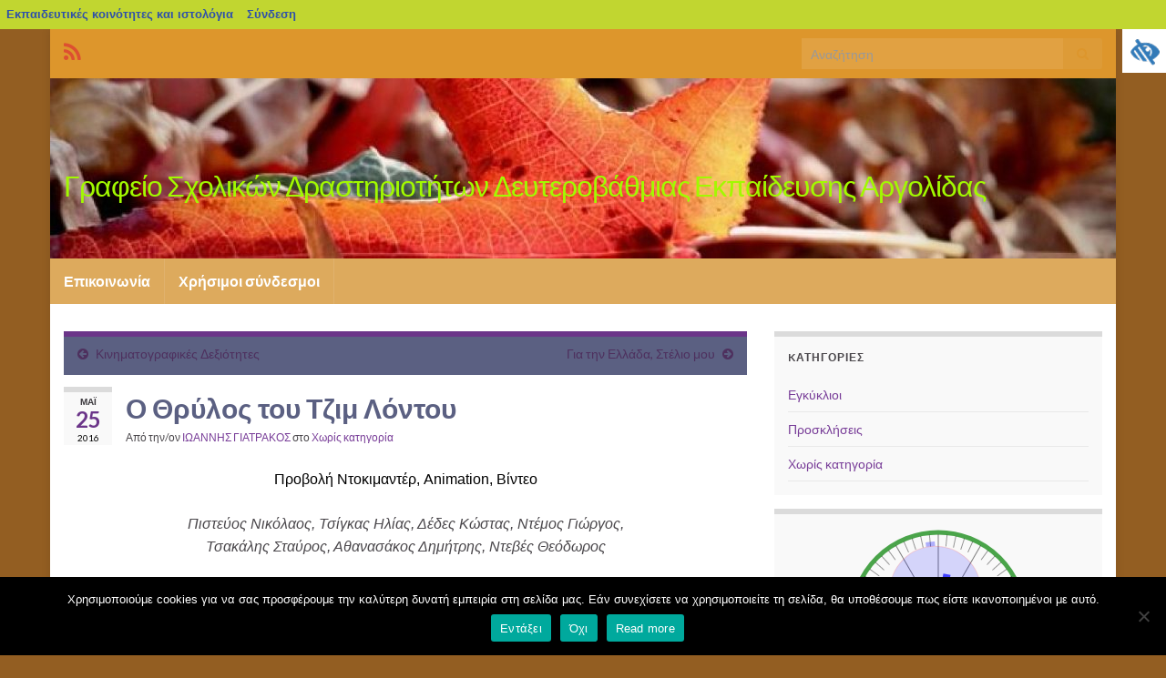

--- FILE ---
content_type: text/html; charset=UTF-8
request_url: https://blogs.sch.gr/grsddarg/archives/33
body_size: 17476
content:
<!DOCTYPE html><!--[if IE 7]>
<html class="ie ie7" lang="el"  prefix="og: https://ogp.me/ns# og: http://ogp.me/ns#">
<![endif]-->
<!--[if IE 8]>
<html class="ie ie8" lang="el"  prefix="og: https://ogp.me/ns# og: http://ogp.me/ns#">
<![endif]-->
<!--[if !(IE 7) & !(IE 8)]><!-->
<html lang="el"  prefix="og: https://ogp.me/ns# og: http://ogp.me/ns#">
<!--<![endif]-->
    <head>
        <meta charset="UTF-8">
        <meta http-equiv="X-UA-Compatible" content="IE=edge">
        <meta name="viewport" content="width=device-width, initial-scale=1">
        <title>Ο Θρύλος του Τζιμ Λόντου &#8211; Γραφείο Σχολικών Δραστηριοτήτων Δευτεροβάθμιας Εκπαίδευσης Αργολίδας</title>
<meta name='robots' content='max-image-preview:large' />
<link rel="alternate" type="application/rss+xml" title="Ροή RSS &raquo; Γραφείο Σχολικών Δραστηριοτήτων Δευτεροβάθμιας Εκπαίδευσης Αργολίδας" href="https://blogs.sch.gr/grsddarg/feed" />
<link rel="alternate" type="application/rss+xml" title="Ροή Σχολίων &raquo; Γραφείο Σχολικών Δραστηριοτήτων Δευτεροβάθμιας Εκπαίδευσης Αργολίδας" href="https://blogs.sch.gr/grsddarg/comments/feed" />
	 <meta property="og:title" content="Ο Θρύλος του Τζιμ Λόντου - Γραφείο Σχολικών Δραστηριοτήτων Δευτεροβάθμιας Εκπαίδευσης Αργολίδας"/>
		<meta property="og:description" content="" />
	<meta property="og:type" content="article"/>
		<meta property="og:url" content="https://blogs.sch.gr/grsddarg/archives/33" />
	<meta property="og:site_name" content="Γραφείο Σχολικών Δραστηριοτήτων Δευτεροβάθμιας Εκπαίδευσης Αργολίδας" />
		<meta property="og:image" content="https://blogs.sch.gr/grsddarg/files/2016/05/film02.jpeg" />
	<script>
window._wpemojiSettings = {"baseUrl":"https:\/\/s.w.org\/images\/core\/emoji\/14.0.0\/72x72\/","ext":".png","svgUrl":"https:\/\/s.w.org\/images\/core\/emoji\/14.0.0\/svg\/","svgExt":".svg","source":{"concatemoji":"https:\/\/blogs.sch.gr\/grsddarg\/wp-includes\/js\/wp-emoji-release.min.js"}};
/*! This file is auto-generated */
!function(e,a,t){var n,r,o,i=a.createElement("canvas"),p=i.getContext&&i.getContext("2d");function s(e,t){p.clearRect(0,0,i.width,i.height),p.fillText(e,0,0);e=i.toDataURL();return p.clearRect(0,0,i.width,i.height),p.fillText(t,0,0),e===i.toDataURL()}function c(e){var t=a.createElement("script");t.src=e,t.defer=t.type="text/javascript",a.getElementsByTagName("head")[0].appendChild(t)}for(o=Array("flag","emoji"),t.supports={everything:!0,everythingExceptFlag:!0},r=0;r<o.length;r++)t.supports[o[r]]=function(e){if(p&&p.fillText)switch(p.textBaseline="top",p.font="600 32px Arial",e){case"flag":return s("\ud83c\udff3\ufe0f\u200d\u26a7\ufe0f","\ud83c\udff3\ufe0f\u200b\u26a7\ufe0f")?!1:!s("\ud83c\uddfa\ud83c\uddf3","\ud83c\uddfa\u200b\ud83c\uddf3")&&!s("\ud83c\udff4\udb40\udc67\udb40\udc62\udb40\udc65\udb40\udc6e\udb40\udc67\udb40\udc7f","\ud83c\udff4\u200b\udb40\udc67\u200b\udb40\udc62\u200b\udb40\udc65\u200b\udb40\udc6e\u200b\udb40\udc67\u200b\udb40\udc7f");case"emoji":return!s("\ud83e\udef1\ud83c\udffb\u200d\ud83e\udef2\ud83c\udfff","\ud83e\udef1\ud83c\udffb\u200b\ud83e\udef2\ud83c\udfff")}return!1}(o[r]),t.supports.everything=t.supports.everything&&t.supports[o[r]],"flag"!==o[r]&&(t.supports.everythingExceptFlag=t.supports.everythingExceptFlag&&t.supports[o[r]]);t.supports.everythingExceptFlag=t.supports.everythingExceptFlag&&!t.supports.flag,t.DOMReady=!1,t.readyCallback=function(){t.DOMReady=!0},t.supports.everything||(n=function(){t.readyCallback()},a.addEventListener?(a.addEventListener("DOMContentLoaded",n,!1),e.addEventListener("load",n,!1)):(e.attachEvent("onload",n),a.attachEvent("onreadystatechange",function(){"complete"===a.readyState&&t.readyCallback()})),(e=t.source||{}).concatemoji?c(e.concatemoji):e.wpemoji&&e.twemoji&&(c(e.twemoji),c(e.wpemoji)))}(window,document,window._wpemojiSettings);
</script>
<style>
img.wp-smiley,
img.emoji {
	display: inline !important;
	border: none !important;
	box-shadow: none !important;
	height: 1em !important;
	width: 1em !important;
	margin: 0 0.07em !important;
	vertical-align: -0.1em !important;
	background: none !important;
	padding: 0 !important;
}
</style>
	<link rel='stylesheet' id='wp-quicklatex-format-css' href='https://blogs.sch.gr/grsddarg/wp-content/plugins/wp-quicklatex/css/quicklatex-format.css' media='all' />
<link rel='stylesheet' id='dashicons-css' href='https://blogs.sch.gr/grsddarg/wp-includes/css/dashicons.min.css' media='all' />
<link rel='stylesheet' id='admin-bar-css' href='https://blogs.sch.gr/grsddarg/wp-includes/css/admin-bar.min.css' media='all' />
<style id='admin-bar-inline-css'>

			@font-face {
				font-family: 'w3tc';
				src: url('https://blogs.sch.gr/grsddarg/wp-content/plugins/w3-total-cache/pub/fonts/w3tc.eot');
				src: url('https://blogs.sch.gr/grsddarg/wp-content/plugins/w3-total-cache/pub/fonts/w3tc.eot?#iefix') format('embedded-opentype'),
					url('https://blogs.sch.gr/grsddarg/wp-content/plugins/w3-total-cache/pub/fonts/w3tc.woff') format('woff'),
					url('https://blogs.sch.gr/grsddarg/wp-content/plugins/w3-total-cache/pub/fonts/w3tc.ttf') format('truetype'),
					url('https://blogs.sch.gr/grsddarg/wp-content/plugins/w3-total-cache/pub/fonts/w3tc.svg#w3tc') format('svg');
				font-weight: normal;
				font-style: normal;
				font-display: swap;
			}
			.w3tc-icon:before{
				content:'\0041'; top: 2px;
				font-family: 'w3tc';
			}
</style>
<link rel='stylesheet' id='wp-block-library-css' href='https://blogs.sch.gr/grsddarg/wp-includes/css/dist/block-library/style.min.css' media='all' />
<link rel='stylesheet' id='bp-login-form-block-css' href='https://blogs.sch.gr/grsddarg/wp-content/plugins/buddypress/bp-core/css/blocks/login-form.min.css' media='all' />
<link rel='stylesheet' id='bp-member-block-css' href='https://blogs.sch.gr/grsddarg/wp-content/plugins/buddypress/bp-members/css/blocks/member.min.css' media='all' />
<link rel='stylesheet' id='bp-members-block-css' href='https://blogs.sch.gr/grsddarg/wp-content/plugins/buddypress/bp-members/css/blocks/members.min.css' media='all' />
<link rel='stylesheet' id='bp-dynamic-members-block-css' href='https://blogs.sch.gr/grsddarg/wp-content/plugins/buddypress/bp-members/css/blocks/dynamic-members.min.css' media='all' />
<link rel='stylesheet' id='bp-latest-activities-block-css' href='https://blogs.sch.gr/grsddarg/wp-content/plugins/buddypress/bp-activity/css/blocks/latest-activities.min.css' media='all' />
<link rel='stylesheet' id='bp-recent-posts-block-css' href='https://blogs.sch.gr/grsddarg/wp-content/plugins/buddypress/bp-blogs/css/blocks/recent-posts.min.css' media='all' />
<link rel='stylesheet' id='bp-friends-block-css' href='https://blogs.sch.gr/grsddarg/wp-content/plugins/buddypress/bp-friends/css/blocks/friends.min.css' media='all' />
<link rel='stylesheet' id='bp-group-block-css' href='https://blogs.sch.gr/grsddarg/wp-content/plugins/buddypress/bp-groups/css/blocks/group.min.css' media='all' />
<link rel='stylesheet' id='bp-groups-block-css' href='https://blogs.sch.gr/grsddarg/wp-content/plugins/buddypress/bp-groups/css/blocks/groups.min.css' media='all' />
<link rel='stylesheet' id='bp-dynamic-groups-block-css' href='https://blogs.sch.gr/grsddarg/wp-content/plugins/buddypress/bp-groups/css/blocks/dynamic-groups.min.css' media='all' />
<link rel='stylesheet' id='bp-sitewide-notices-block-css' href='https://blogs.sch.gr/grsddarg/wp-content/plugins/buddypress/bp-messages/css/blocks/sitewide-notices.min.css' media='all' />
<link rel='stylesheet' id='classic-theme-styles-css' href='https://blogs.sch.gr/grsddarg/wp-includes/css/classic-themes.min.css' media='all' />
<style id='global-styles-inline-css'>
body{--wp--preset--color--black: #000000;--wp--preset--color--cyan-bluish-gray: #abb8c3;--wp--preset--color--white: #ffffff;--wp--preset--color--pale-pink: #f78da7;--wp--preset--color--vivid-red: #cf2e2e;--wp--preset--color--luminous-vivid-orange: #ff6900;--wp--preset--color--luminous-vivid-amber: #fcb900;--wp--preset--color--light-green-cyan: #7bdcb5;--wp--preset--color--vivid-green-cyan: #00d084;--wp--preset--color--pale-cyan-blue: #8ed1fc;--wp--preset--color--vivid-cyan-blue: #0693e3;--wp--preset--color--vivid-purple: #9b51e0;--wp--preset--gradient--vivid-cyan-blue-to-vivid-purple: linear-gradient(135deg,rgba(6,147,227,1) 0%,rgb(155,81,224) 100%);--wp--preset--gradient--light-green-cyan-to-vivid-green-cyan: linear-gradient(135deg,rgb(122,220,180) 0%,rgb(0,208,130) 100%);--wp--preset--gradient--luminous-vivid-amber-to-luminous-vivid-orange: linear-gradient(135deg,rgba(252,185,0,1) 0%,rgba(255,105,0,1) 100%);--wp--preset--gradient--luminous-vivid-orange-to-vivid-red: linear-gradient(135deg,rgba(255,105,0,1) 0%,rgb(207,46,46) 100%);--wp--preset--gradient--very-light-gray-to-cyan-bluish-gray: linear-gradient(135deg,rgb(238,238,238) 0%,rgb(169,184,195) 100%);--wp--preset--gradient--cool-to-warm-spectrum: linear-gradient(135deg,rgb(74,234,220) 0%,rgb(151,120,209) 20%,rgb(207,42,186) 40%,rgb(238,44,130) 60%,rgb(251,105,98) 80%,rgb(254,248,76) 100%);--wp--preset--gradient--blush-light-purple: linear-gradient(135deg,rgb(255,206,236) 0%,rgb(152,150,240) 100%);--wp--preset--gradient--blush-bordeaux: linear-gradient(135deg,rgb(254,205,165) 0%,rgb(254,45,45) 50%,rgb(107,0,62) 100%);--wp--preset--gradient--luminous-dusk: linear-gradient(135deg,rgb(255,203,112) 0%,rgb(199,81,192) 50%,rgb(65,88,208) 100%);--wp--preset--gradient--pale-ocean: linear-gradient(135deg,rgb(255,245,203) 0%,rgb(182,227,212) 50%,rgb(51,167,181) 100%);--wp--preset--gradient--electric-grass: linear-gradient(135deg,rgb(202,248,128) 0%,rgb(113,206,126) 100%);--wp--preset--gradient--midnight: linear-gradient(135deg,rgb(2,3,129) 0%,rgb(40,116,252) 100%);--wp--preset--duotone--dark-grayscale: url('#wp-duotone-dark-grayscale');--wp--preset--duotone--grayscale: url('#wp-duotone-grayscale');--wp--preset--duotone--purple-yellow: url('#wp-duotone-purple-yellow');--wp--preset--duotone--blue-red: url('#wp-duotone-blue-red');--wp--preset--duotone--midnight: url('#wp-duotone-midnight');--wp--preset--duotone--magenta-yellow: url('#wp-duotone-magenta-yellow');--wp--preset--duotone--purple-green: url('#wp-duotone-purple-green');--wp--preset--duotone--blue-orange: url('#wp-duotone-blue-orange');--wp--preset--font-size--small: 14px;--wp--preset--font-size--medium: 20px;--wp--preset--font-size--large: 20px;--wp--preset--font-size--x-large: 42px;--wp--preset--font-size--tiny: 10px;--wp--preset--font-size--regular: 16px;--wp--preset--font-size--larger: 26px;--wp--preset--spacing--20: 0.44rem;--wp--preset--spacing--30: 0.67rem;--wp--preset--spacing--40: 1rem;--wp--preset--spacing--50: 1.5rem;--wp--preset--spacing--60: 2.25rem;--wp--preset--spacing--70: 3.38rem;--wp--preset--spacing--80: 5.06rem;--wp--preset--shadow--natural: 6px 6px 9px rgba(0, 0, 0, 0.2);--wp--preset--shadow--deep: 12px 12px 50px rgba(0, 0, 0, 0.4);--wp--preset--shadow--sharp: 6px 6px 0px rgba(0, 0, 0, 0.2);--wp--preset--shadow--outlined: 6px 6px 0px -3px rgba(255, 255, 255, 1), 6px 6px rgba(0, 0, 0, 1);--wp--preset--shadow--crisp: 6px 6px 0px rgba(0, 0, 0, 1);}:where(.is-layout-flex){gap: 0.5em;}body .is-layout-flow > .alignleft{float: left;margin-inline-start: 0;margin-inline-end: 2em;}body .is-layout-flow > .alignright{float: right;margin-inline-start: 2em;margin-inline-end: 0;}body .is-layout-flow > .aligncenter{margin-left: auto !important;margin-right: auto !important;}body .is-layout-constrained > .alignleft{float: left;margin-inline-start: 0;margin-inline-end: 2em;}body .is-layout-constrained > .alignright{float: right;margin-inline-start: 2em;margin-inline-end: 0;}body .is-layout-constrained > .aligncenter{margin-left: auto !important;margin-right: auto !important;}body .is-layout-constrained > :where(:not(.alignleft):not(.alignright):not(.alignfull)){max-width: var(--wp--style--global--content-size);margin-left: auto !important;margin-right: auto !important;}body .is-layout-constrained > .alignwide{max-width: var(--wp--style--global--wide-size);}body .is-layout-flex{display: flex;}body .is-layout-flex{flex-wrap: wrap;align-items: center;}body .is-layout-flex > *{margin: 0;}:where(.wp-block-columns.is-layout-flex){gap: 2em;}.has-black-color{color: var(--wp--preset--color--black) !important;}.has-cyan-bluish-gray-color{color: var(--wp--preset--color--cyan-bluish-gray) !important;}.has-white-color{color: var(--wp--preset--color--white) !important;}.has-pale-pink-color{color: var(--wp--preset--color--pale-pink) !important;}.has-vivid-red-color{color: var(--wp--preset--color--vivid-red) !important;}.has-luminous-vivid-orange-color{color: var(--wp--preset--color--luminous-vivid-orange) !important;}.has-luminous-vivid-amber-color{color: var(--wp--preset--color--luminous-vivid-amber) !important;}.has-light-green-cyan-color{color: var(--wp--preset--color--light-green-cyan) !important;}.has-vivid-green-cyan-color{color: var(--wp--preset--color--vivid-green-cyan) !important;}.has-pale-cyan-blue-color{color: var(--wp--preset--color--pale-cyan-blue) !important;}.has-vivid-cyan-blue-color{color: var(--wp--preset--color--vivid-cyan-blue) !important;}.has-vivid-purple-color{color: var(--wp--preset--color--vivid-purple) !important;}.has-black-background-color{background-color: var(--wp--preset--color--black) !important;}.has-cyan-bluish-gray-background-color{background-color: var(--wp--preset--color--cyan-bluish-gray) !important;}.has-white-background-color{background-color: var(--wp--preset--color--white) !important;}.has-pale-pink-background-color{background-color: var(--wp--preset--color--pale-pink) !important;}.has-vivid-red-background-color{background-color: var(--wp--preset--color--vivid-red) !important;}.has-luminous-vivid-orange-background-color{background-color: var(--wp--preset--color--luminous-vivid-orange) !important;}.has-luminous-vivid-amber-background-color{background-color: var(--wp--preset--color--luminous-vivid-amber) !important;}.has-light-green-cyan-background-color{background-color: var(--wp--preset--color--light-green-cyan) !important;}.has-vivid-green-cyan-background-color{background-color: var(--wp--preset--color--vivid-green-cyan) !important;}.has-pale-cyan-blue-background-color{background-color: var(--wp--preset--color--pale-cyan-blue) !important;}.has-vivid-cyan-blue-background-color{background-color: var(--wp--preset--color--vivid-cyan-blue) !important;}.has-vivid-purple-background-color{background-color: var(--wp--preset--color--vivid-purple) !important;}.has-black-border-color{border-color: var(--wp--preset--color--black) !important;}.has-cyan-bluish-gray-border-color{border-color: var(--wp--preset--color--cyan-bluish-gray) !important;}.has-white-border-color{border-color: var(--wp--preset--color--white) !important;}.has-pale-pink-border-color{border-color: var(--wp--preset--color--pale-pink) !important;}.has-vivid-red-border-color{border-color: var(--wp--preset--color--vivid-red) !important;}.has-luminous-vivid-orange-border-color{border-color: var(--wp--preset--color--luminous-vivid-orange) !important;}.has-luminous-vivid-amber-border-color{border-color: var(--wp--preset--color--luminous-vivid-amber) !important;}.has-light-green-cyan-border-color{border-color: var(--wp--preset--color--light-green-cyan) !important;}.has-vivid-green-cyan-border-color{border-color: var(--wp--preset--color--vivid-green-cyan) !important;}.has-pale-cyan-blue-border-color{border-color: var(--wp--preset--color--pale-cyan-blue) !important;}.has-vivid-cyan-blue-border-color{border-color: var(--wp--preset--color--vivid-cyan-blue) !important;}.has-vivid-purple-border-color{border-color: var(--wp--preset--color--vivid-purple) !important;}.has-vivid-cyan-blue-to-vivid-purple-gradient-background{background: var(--wp--preset--gradient--vivid-cyan-blue-to-vivid-purple) !important;}.has-light-green-cyan-to-vivid-green-cyan-gradient-background{background: var(--wp--preset--gradient--light-green-cyan-to-vivid-green-cyan) !important;}.has-luminous-vivid-amber-to-luminous-vivid-orange-gradient-background{background: var(--wp--preset--gradient--luminous-vivid-amber-to-luminous-vivid-orange) !important;}.has-luminous-vivid-orange-to-vivid-red-gradient-background{background: var(--wp--preset--gradient--luminous-vivid-orange-to-vivid-red) !important;}.has-very-light-gray-to-cyan-bluish-gray-gradient-background{background: var(--wp--preset--gradient--very-light-gray-to-cyan-bluish-gray) !important;}.has-cool-to-warm-spectrum-gradient-background{background: var(--wp--preset--gradient--cool-to-warm-spectrum) !important;}.has-blush-light-purple-gradient-background{background: var(--wp--preset--gradient--blush-light-purple) !important;}.has-blush-bordeaux-gradient-background{background: var(--wp--preset--gradient--blush-bordeaux) !important;}.has-luminous-dusk-gradient-background{background: var(--wp--preset--gradient--luminous-dusk) !important;}.has-pale-ocean-gradient-background{background: var(--wp--preset--gradient--pale-ocean) !important;}.has-electric-grass-gradient-background{background: var(--wp--preset--gradient--electric-grass) !important;}.has-midnight-gradient-background{background: var(--wp--preset--gradient--midnight) !important;}.has-small-font-size{font-size: var(--wp--preset--font-size--small) !important;}.has-medium-font-size{font-size: var(--wp--preset--font-size--medium) !important;}.has-large-font-size{font-size: var(--wp--preset--font-size--large) !important;}.has-x-large-font-size{font-size: var(--wp--preset--font-size--x-large) !important;}
.wp-block-navigation a:where(:not(.wp-element-button)){color: inherit;}
:where(.wp-block-columns.is-layout-flex){gap: 2em;}
.wp-block-pullquote{font-size: 1.5em;line-height: 1.6;}
</style>
<link rel='stylesheet' id='fonts_for_icons-css' href='https://blogs.sch.gr/grsddarg/wp-content/themes/cinematix-child/css/fonts.css' media='all' />
<link rel='stylesheet' id='my-admin-bar-style-css' href='https://blogs.sch.gr/grsddarg/wp-content/themes/cinematix-child/css/my-admin-bar.css' media='all' />
<link rel='stylesheet' id='bp-admin-bar-css' href='https://blogs.sch.gr/grsddarg/wp-content/plugins/buddypress/bp-core/css/admin-bar.min.css' media='all' />
<link rel='stylesheet' id='bp-legacy-css-css' href='https://blogs.sch.gr/grsddarg/wp-content/plugins/buddypress/bp-templates/bp-legacy/css/buddypress.min.css' media='screen' />
<link rel='stylesheet' id='cookie-notice-front-css' href='https://blogs.sch.gr/grsddarg/wp-content/plugins/cookie-notice/css/front.min.css' media='all' />
<link rel='stylesheet' id='gb_responsive_menu_style-css' href='https://blogs.sch.gr/grsddarg/wp-content/plugins/gb_responsive_menu/css/style.css' media='all' />
<link rel='stylesheet' id='rt-wpp-plugin-style-css' href='https://blogs.sch.gr/grsddarg/wp-content/plugins/rt-prettyphoto/css/prettyPhoto.css' media='all' />
<link rel='stylesheet' id='wpah-front-styles-css' href='https://blogs.sch.gr/grsddarg/wp-content/plugins/wp-accessibility-helper/assets/css/wp-accessibility-helper.min.css' media='all' />
<link rel='stylesheet' id='bbw-style-css' href='https://blogs.sch.gr/grsddarg/wp-content/plugins/LS-buddybar-widget/buddybar-style.css' media='all' />
<link rel='stylesheet' id='bootstrap-css' href='https://blogs.sch.gr/grsddarg/wp-content/themes/graphene/bootstrap/css/bootstrap.min.css' media='all' />
<link rel='stylesheet' id='font-awesome-css' href='https://blogs.sch.gr/grsddarg/wp-content/themes/graphene/fonts/font-awesome/css/font-awesome.min.css' media='all' />
<link rel='stylesheet' id='graphene-style-css' href='https://blogs.sch.gr/grsddarg/wp-content/themes/graphene/style.css' media='all' />
<link rel='stylesheet' id='graphene-sch-style-css' href='https://blogs.sch.gr/grsddarg/wp-content/themes/graphene-sch/style.css' media='all' />
<link rel='stylesheet' id='volumeSliderStyling-css' href='https://blogs.sch.gr/grsddarg/wp-content/plugins/ersradio-widget/widgetStyling.css' media='all' />
<link rel='stylesheet' id='ics-calendar-css' href='https://blogs.sch.gr/grsddarg/wp-content/plugins/ics-calendar/assets/style.min.css' media='all' />
<script>
if (document.location.protocol !== "https:") {
	document.location = document.URL.replace(/^http:/i, "https:");
}
</script>
	<script src='https://blogs.sch.gr/grsddarg/wp-includes/js/jquery/jquery.min.js' id='jquery-core-js'></script>
<script src='https://blogs.sch.gr/grsddarg/wp-includes/js/jquery/jquery-migrate.min.js' id='jquery-migrate-js'></script>
<script src='https://blogs.sch.gr/grsddarg/wp-content/plugins/buddypress/bp-core/js/confirm.min.js' id='bp-confirm-js'></script>
<script src='https://blogs.sch.gr/grsddarg/wp-content/plugins/buddypress/bp-core/js/widget-members.min.js' id='bp-widget-members-js'></script>
<script src='https://blogs.sch.gr/grsddarg/wp-content/plugins/buddypress/bp-core/js/jquery-query.min.js' id='bp-jquery-query-js'></script>
<script src='https://blogs.sch.gr/grsddarg/wp-content/plugins/buddypress/bp-core/js/vendor/jquery-cookie.min.js' id='bp-jquery-cookie-js'></script>
<script src='https://blogs.sch.gr/grsddarg/wp-content/plugins/buddypress/bp-core/js/vendor/jquery-scroll-to.min.js' id='bp-jquery-scroll-to-js'></script>
<script id='bp-legacy-js-js-extra'>
var BP_DTheme = {"accepted":"\u0391\u03c0\u03bf\u03b4\u03b5\u03ba\u03c4\u03cc","close":"\u039a\u03bb\u03b5\u03af\u03c3\u03b9\u03bc\u03bf","comments":"\u03c3\u03c7\u03cc\u03bb\u03b9\u03b1","leave_group_confirm":"\u0395\u03af\u03c3\u03c4\u03b5 \u03c3\u03af\u03b3\u03bf\u03c5\u03c1\u03bf\u03c2 \u03cc\u03c4\u03b9 \u03b8\u03ad\u03bb\u03b5\u03c4\u03b5 \u03bd\u03b1 \u03b1\u03c0\u03bf\u03c7\u03c9\u03c1\u03ae\u03c3\u03b5\u03c4\u03b5 \u03b1\u03c0\u03cc \u03c4\u03b7\u03bd \u03bf\u03bc\u03ac\u03b4\u03b1;","mark_as_fav":"\u0391\u03b3\u03b1\u03c0\u03b7\u03bc\u03ad\u03bd\u03bf","my_favs":"\u03a4\u03b1 \u0391\u03b3\u03b1\u03c0\u03b7\u03bc\u03ad\u03bd\u03b1 \u03bc\u03bf\u03c5","rejected":"\u0391\u03c0\u03bf\u03c1\u03c1\u03af\u03c6\u03b8\u03b7\u03ba\u03b5","remove_fav":"\u0391\u03c6\u03b1\u03af\u03c1\u03b5\u03c3\u03b7 \u0391\u03b3\u03b1\u03c0\u03b7\u03bc\u03ad\u03bd\u03bf\u03c5","show_all":"\u0395\u03bc\u03c6\u03ac\u03bd\u03b9\u03c3\u03b7 \u03cc\u03bb\u03c9\u03bd","show_all_comments":"\u03a0\u03c1\u03cc\u03b2\u03b1\u03bb\u03b5 \u03cc\u03bb\u03b1 \u03c4\u03b1 \u03c3\u03c7\u03cc\u03bb\u03b9\u03b1 \u03b3\u03b9\u03b1 \u03b1\u03c5\u03c4\u03cc \u03c4\u03bf \u03b8\u03ad\u03bc\u03b1","show_x_comments":"\u03a0\u03c1\u03bf\u03b2\u03bf\u03bb\u03ae \u03cc\u03bb\u03c9\u03bd \u03c4\u03c9\u03bd \u03c3\u03c7\u03bf\u03bb\u03af\u03c9\u03bd (%d)","unsaved_changes":"\u03a4\u03bf \u03c0\u03c1\u03bf\u03c6\u03af\u03bb \u03c3\u03b1\u03c2 \u03ad\u03c7\u03b5\u03b9 \u03bc\u03b7 \u03b1\u03c0\u03bf\u03b8\u03b7\u03ba\u03b5\u03c5\u03bc\u03ad\u03bd\u03b5\u03c2 \u03b1\u03bb\u03bb\u03b1\u03b3\u03ad\u03c2. \u0391\u03bd \u03c6\u03cd\u03b3\u03b5\u03c4\u03b5 \u03b1\u03c0\u03cc \u03c4\u03b7\u03bd \u03c3\u03b5\u03bb\u03af\u03b4\u03b1, \u03bf\u03b9 \u03b1\u03bb\u03bb\u03b1\u03b3\u03ad\u03c2 \u03b8\u03b1 \u03c7\u03b1\u03b8\u03bf\u03cd\u03bd.","view":"\u03a0\u03c1\u03bf\u03b2\u03bf\u03bb\u03ae","store_filter_settings":""};
</script>
<script src='https://blogs.sch.gr/grsddarg/wp-content/plugins/buddypress/bp-templates/bp-legacy/js/buddypress.min.js' id='bp-legacy-js-js'></script>
<script id='cookie-notice-front-js-before'>
var cnArgs = {"ajaxUrl":"https:\/\/blogs.sch.gr\/grsddarg\/wp-admin\/admin-ajax.php","nonce":"01aed401f9","hideEffect":"fade","position":"bottom","onScroll":false,"onScrollOffset":100,"onClick":false,"cookieName":"cookie_notice_accepted","cookieTime":2592000,"cookieTimeRejected":2592000,"globalCookie":false,"redirection":false,"cache":true,"revokeCookies":false,"revokeCookiesOpt":"automatic"};
</script>
<script src='https://blogs.sch.gr/grsddarg/wp-content/plugins/cookie-notice/js/front.min.js' id='cookie-notice-front-js'></script>
<script src='https://blogs.sch.gr/grsddarg/wp-content/plugins/gb_responsive_menu/js/gb_responsive_menu.js' id='gb_responsive_menu_js-js'></script>
<script src='https://blogs.sch.gr/grsddarg/wp-content/plugins/rt-prettyphoto/js/jquery.prettyPhoto.js' id='rt-wpp-plugin-active-js'></script>
<script src='https://blogs.sch.gr/grsddarg/wp-content/plugins/rt-prettyphoto/js/wpp-active.js' id='rt-wpp-plugin-script-active-js'></script>
<script src='https://blogs.sch.gr/grsddarg/wp-content/themes/graphene/bootstrap/js/bootstrap.min.js' id='bootstrap-js'></script>
<script src='https://blogs.sch.gr/grsddarg/wp-content/themes/graphene/js/bootstrap-hover-dropdown/bootstrap-hover-dropdown.min.js' id='bootstrap-hover-dropdown-js'></script>
<script src='https://blogs.sch.gr/grsddarg/wp-content/themes/graphene/js/bootstrap-submenu/bootstrap-submenu.min.js' id='bootstrap-submenu-js'></script>
<script src='https://blogs.sch.gr/grsddarg/wp-content/themes/graphene/js/jquery.infinitescroll.min.js' id='infinite-scroll-js'></script>
<script id='graphene-js-extra'>
var grapheneJS = {"siteurl":"https:\/\/blogs.sch.gr\/grsddarg","ajaxurl":"https:\/\/blogs.sch.gr\/grsddarg\/wp-admin\/admin-ajax.php","templateUrl":"https:\/\/blogs.sch.gr\/grsddarg\/wp-content\/themes\/graphene","isSingular":"1","enableStickyMenu":"","shouldShowComments":"1","commentsOrder":"newest","sliderDisable":"1","sliderInterval":"7000","infScrollBtnLbl":"\u03a6\u03cc\u03c1\u03c4\u03c9\u03c3\u03b7 \u03c0\u03b5\u03c1\u03b9\u03c3\u03c3\u03cc\u03c4\u03b5\u03c1\u03c9\u03bd","infScrollOn":"","infScrollCommentsOn":"","totalPosts":"1","postsPerPage":"15","isPageNavi":"","infScrollMsgText":"\u039b\u03ae\u03c8\u03b7 window.grapheneInfScrollItemsPerPage window.grapheneInfScrollItemsLeft \u03b1\u03bd\u03c4\u03b9\u03ba\u03b5\u03b9\u03bc\u03ad\u03bd\u03c9\u03bd \u03c0\u03bf\u03c5 \u03b1\u03c0\u03bf\u03bc\u03ad\u03bd\u03bf\u03c5\u03bd ...","infScrollMsgTextPlural":"\u03a6\u03cc\u03c1\u03c4\u03c9\u03c3\u03b7 window.grapheneInfScrollItemsPerPage \u03b1\u03c0\u03cc window.grapheneInfScrollItemsLeft \u03b1\u03bd\u03c4\u03b9\u03ba\u03b5\u03af\u03bc\u03b5\u03bd\u03b1 \u03c0\u03bf\u03c5 \u03b1\u03c0\u03bf\u03bc\u03ad\u03bd\u03bf\u03c5\u03bd ...","infScrollFinishedText":"\u038c\u03bb\u03b1 \u03c6\u03bf\u03c1\u03c4\u03ce\u03b8\u03b7\u03ba\u03b1\u03bd!","commentsPerPage":"50","totalComments":"0","infScrollCommentsMsg":"\u03a6\u03cc\u03c1\u03c4\u03c9\u03c3\u03b7 window.grapheneInfScrollCommentsPerPage \u03b1\u03c0\u03cc window.grapheneInfScrollCommentsLeft \u03c3\u03c7\u03cc\u03bb\u03b9\u03bf \u03c0\u03bf\u03c5 \u03b1\u03c0\u03bf\u03bc\u03ad\u03bd\u03b5\u03b9 ...","infScrollCommentsMsgPlural":"\u03a6\u03cc\u03c1\u03c4\u03c9\u03c3\u03b7 window.grapheneInfScrollCommentsPerPage \u03b1\u03c0\u03cc window.grapheneInfScrollCommentsLeft \u03c3\u03c7\u03cc\u03bb\u03b9\u03b1 \u03c0\u03bf\u03c5 \u03b1\u03c0\u03bf\u03bc\u03ad\u03bd\u03bf\u03c5\u03bd ...","infScrollCommentsFinishedMsg":"\u038c\u03bb\u03b1 \u03c4\u03b1 \u03c3\u03c7\u03cc\u03bb\u03b9\u03b1 \u03c6\u03bf\u03c1\u03c4\u03ce\u03b8\u03b7\u03ba\u03b1\u03bd!","disableLiveSearch":"1","txtNoResult":"\u0394\u03b5\u03bd \u03b2\u03c1\u03ad\u03b8\u03b7\u03ba\u03b5 \u03ba\u03b1\u03bd\u03ad\u03bd\u03b1 \u03b1\u03c0\u03bf\u03c4\u03ad\u03bb\u03b5\u03c3\u03bc\u03b1.","isMasonry":""};
</script>
<script src='https://blogs.sch.gr/grsddarg/wp-content/themes/graphene/js/graphene.js' id='graphene-js'></script>
<script src='https://blogs.sch.gr/grsddarg/wp-content/plugins/wp-quicklatex/js/wp-quicklatex-frontend.js' id='wp-quicklatex-frontend-js'></script>
<link rel="canonical" href="https://blogs.sch.gr/grsddarg/archives/33" />
<meta property="fb:app_id" content="966242223397117" /><style>
            .ls-accessibility-footer {
                /* position: absolute; */
                bottom: 0;
                width: 96%;
                text-align: center;
                padding-top: 10px;
                padding-bottom: 10px;
                background: #f9f9f9;
                z-index: 1000;
            }
			.ls-accessibility-footer a, .ls-accessibility-footer a:visited {
				color:#04c
			}
           
            @media (max-width: 768px) {
                .ls-accessibility-footer {
                    padding: 5px;
                    font-size: 14px;
                }
            }
        </style>
<style>.pp_download{ background: #ccc;  border-radius: 3px;   height: 25px;   padding: 4px;}</style>

<script>
jQuery(document).ready(function() {
   jQuery("a[rel^='prettyPhoto']").prettyPhoto({
   changepicturecallback: function(){
       jQuery(".pp_social").append("<span class='pp_download_place'></span>");
        $getit= settings.image_markup.replace(/{path}/g,pp_images[set_position]);
      jQuery(".pp_pic_holder").find('.pp_details .pp_download_place').html('<a class="pp_download" href="'+pp_images[set_position]+'" download>Download</a>');
        }
    });
});
</script><style>#wp-admin-bar-wp-logo{  }
	
	div#community-profile-page li.bp-blogs-profile-stats:before {content:" "!important;}
	div#community-profile-page li.bp-blogs-profile-stats {background: url("/wp-content/favicon.ico") no-repeat; padding-left:16px}
   
	#wpadminbar #wp-admin-bar-wp-logo > .ab-item .ab-icon:before {content:" "!important;}
	#wpadminbar .quicklinks li .blavatar:before {content:" "!important;}
   /*#wp-admin-bar-wp-logo>.ab-item .ab-icon  { background: url("/wp-content/favicon.ico") no-repeat;}
      #wpadminbar .quicklinks li div.blavatar { background: url("/wp-content/favicon.ico") no-repeat;}*/
/*                img.blavatar { display: none;}*/
                </style>
	<script>var ajaxurl = 'https://blogs.sch.gr/grsddarg/wp-admin/admin-ajax.php';</script>

<style>
/* Begin Royal PrettyPhoto Styles*/

div.ppt{ display: none;}
		/* End Royal PrettyPhoto Styles*/
</style>
		<script>var BPAPRConfig={"root_url":"https:\/\/blogs.sch.gr\/grsddarg\/wp-content\/plugins\/bp-activity-plus-reloaded","temp_img_url":"http:\/\/blogs.sch.gr\/grsddarg\/files\/bpfb\/tmp\/","base_img_url":"http:\/\/blogs.sch.gr\/grsddarg\/files\/bpfb\/","theme":"default","alignment":"left","allowed_items":["photos","videos","links"]};</script>		<script>
		   WebFontConfig = {
		      google: { 
		      	families: ["Lato:400,400i,700,700i&display=swap"]		      }
		   };

		   (function(d) {
		      var wf = d.createElement('script'), s = d.scripts[0];
		      wf.src = 'https://ajax.googleapis.com/ajax/libs/webfont/1.6.26/webfont.js';
		      wf.async = true;
		      s.parentNode.insertBefore(wf, s);
		   })(document);
		</script>
	<style>
.top-bar{background-color:#dd962c} .top-bar .searchform .btn-default, .top-bar #top_search .searchform .btn-default{color:#dd962c}.top-bar, .top-bar input{color:#dd9b37} .top-bar .searchform .btn-default, .top-bar #top_search .searchform .btn-default{background:#dd9b37}.top-bar a, .top-bar a:hover {color:#dd3333}.navbar {background: #ddaa5d} @media only screen and (max-width: 768px){ #mega-menu-wrap-Header-Menu .mega-menu-toggle + #mega-menu-Header-Menu {background: #ddaa5d} }.navbar #header-menu-wrap .nav li:focus, .navbar #header-menu-wrap .nav li:hover, .navbar #header-menu-wrap .nav li.current-menu-item, .navbar #header-menu-wrap .nav li.current-menu-ancestor, .navbar #header-menu-wrap .dropdown-menu li, .navbar #header-menu-wrap .dropdown-menu > li > a:focus, .navbar #header-menu-wrap .dropdown-menu > li > a:hover, .navbar #header-menu-wrap .dropdown-menu > .active > a, .navbar #header-menu-wrap .dropdown-menu > .active > a:focus, .navbar #header-menu-wrap .dropdown-menu > .active > a:hover, .navbar #header-menu-wrap .navbar-nav>.open>a, .navbar #header-menu-wrap .navbar-nav>.open>a:focus, .navbar #header-menu-wrap .navbar-nav>.open>a:hover, .navbar .navbar-nav>.active>a, .navbar .navbar-nav>.active>a:focus, .navbar .navbar-nav>.active>a:hover, #header-menu-wrap #mega-menu-wrap-Header-Menu #mega-menu-Header-Menu li.mega-current-menu-item, #header-menu-wrap #mega-menu-wrap-Header-Menu #mega-menu-Header-Menu > li.mega-menu-item > a.mega-menu-link:hover, #header-menu-wrap #mega-menu-wrap-Header-Menu #mega-menu-Header-Menu > li.mega-toggle-on > a.mega-menu-link, #header-menu-wrap #mega-menu-wrap-Header-Menu #mega-menu-Header-Menu > li.mega-current-menu-item > a.mega-menu-link {background: #ed8d21}.navbar #header-menu-wrap .nav ul li a, .navbar #header-menu-wrap .nav ul li a {color: #dd9933}.post-title, .post-title a, .post-title a:hover, .post-title a:visited {color: #5B6082}.btn, .btn:focus, .btn:hover, .btn a, .Button, .colour-preview .button, input[type="submit"], button[type="submit"], #commentform #submit, .wpsc_buy_button, #back-to-top, .wp-block-button .wp-block-button__link:not(.has-background) {background: #8A84A5; color: #ffffff} .wp-block-button.is-style-outline .wp-block-button__link {background:transparent; border-color: #8A84A5}.btn.btn-outline, .btn.btn-outline:hover {color: #8A84A5;border-color: #8A84A5}.post-nav-top, .archive-title, .page-title, .term-desc, .breadcrumb {background-color: #5B6082; border-color: #6b3589}#footer, .graphene-footer{background-color:# C9B1D1;color:#bcb4c1}body{background-image:none}.header_title, .header_title a, .header_title a:visited, .header_title a:hover, .header_desc {color:#a2f900}.carousel, .carousel .item{height:400px}@media (max-width: 991px) {.carousel, .carousel .item{height:250px}}#header{max-height:198px}.post-title, .post-title a, .post-title a:hover, .post-title a:visited{ color: #5B6082 }
</style>
		<script type="application/ld+json">{"@context":"http:\/\/schema.org","@type":"Article","mainEntityOfPage":"https:\/\/blogs.sch.gr\/grsddarg\/archives\/33","publisher":{"@type":"Organization","name":"\u0393\u03c1\u03b1\u03c6\u03b5\u03af\u03bf \u03a3\u03c7\u03bf\u03bb\u03b9\u03ba\u03ce\u03bd \u0394\u03c1\u03b1\u03c3\u03c4\u03b7\u03c1\u03b9\u03bf\u03c4\u03ae\u03c4\u03c9\u03bd \u0394\u03b5\u03c5\u03c4\u03b5\u03c1\u03bf\u03b2\u03ac\u03b8\u03bc\u03b9\u03b1\u03c2 \u0395\u03ba\u03c0\u03b1\u03af\u03b4\u03b5\u03c5\u03c3\u03b7\u03c2 \u0391\u03c1\u03b3\u03bf\u03bb\u03af\u03b4\u03b1\u03c2"},"headline":"\u039f \u0398\u03c1\u03cd\u03bb\u03bf\u03c2 \u03c4\u03bf\u03c5 \u03a4\u03b6\u03b9\u03bc \u039b\u03cc\u03bd\u03c4\u03bf\u03c5","datePublished":"2016-05-25T13:15:24+00:00","dateModified":"2016-06-19T19:24:00+00:00","description":"\u03a0\u03c1\u03bf\u03b2\u03bf\u03bb\u03ae \u039d\u03c4\u03bf\u03ba\u03b9\u03bc\u03b1\u03bd\u03c4\u03ad\u03c1, Animation, \u0392\u03af\u03bd\u03c4\u03b5\u03bf \u03a0\u03b9\u03c3\u03c4\u03b5\u03cd\u03bf\u03c2 \u039d\u03b9\u03ba\u03cc\u03bb\u03b1\u03bf\u03c2, \u03a4\u03c3\u03af\u03b3\u03ba\u03b1\u03c2 \u0397\u03bb\u03af\u03b1\u03c2, \u0394\u03ad\u03b4\u03b5\u03c2 \u039a\u03ce\u03c3\u03c4\u03b1\u03c2, \u039d\u03c4\u03ad\u03bc\u03bf\u03c2 \u0393\u03b9\u03ce\u03c1\u03b3\u03bf\u03c2, \u03a4\u03c3\u03b1\u03ba\u03ac\u03bb\u03b7\u03c2 \u03a3\u03c4\u03b1\u03cd\u03c1\u03bf\u03c2, \u0391\u03b8\u03b1\u03bd\u03b1\u03c3\u03ac\u03ba\u03bf\u03c2 \u0394\u03b7\u03bc\u03ae\u03c4\u03c1\u03b7\u03c2, \u039d\u03c4\u03b5\u03b2\u03ad\u03c2 \u0398\u03b5\u03cc\u03b4\u03c9\u03c1\u03bf\u03c2 \u03b1\u03c0\u03cc \u03c4o 1\u03bf \u0395\u03c1\u03b3\u03b1\u03c3\u03c4\u03b7\u03c1\u03b9\u03b1\u03ba\u03cc \u039a\u03ad\u03bd\u03c4\u03c1\u03bf \u0391\u03c1\u03b3\u03bf\u03c5\u03c2 \u03ba\u03b1\u03b9 \u03c4\u03bf 1\u03bf \u0395\u03a0\u0391\u039b \u0391\u03c1\u03b3\u03bf\u03c5\u03c2 \u03a3\u03cd\u03bd\u03c4\u03bf\u03bc\u03b7 \u03a0\u03b5\u03c1\u03b9\u03b3\u03c1\u03b1\u03c6\u03ae \u039f \"\u03b8\u03c1\u03cd\u03bb\u03bf\u03c2 \u03c4\u03bf\u03c5 \u03a4\u03b6\u03af\u03bc \u039b\u03cc\u03bd\u03c4\u03bf\u03c5\" \u03b5\u03af\u03bd\u03b1\u03b9 \u03ad\u03bd\u03b1 \u03bd\u03c4\u03bf\u03ba\u03b9\u03bc\u03b1\u03bd\u03c4\u03ad\u03c1 \u03c0\u03bf\u03c5 \u03b5\u03af\u03bd\u03b1\u03b9 \u03b1\u03c6\u03b9\u03b5\u03c1\u03c9\u03bc\u03ad\u03bd\u03bf \u03c3\u03b5 \u03ad\u03bd\u03b1 \u03c0\u03c1\u03cc\u03c3\u03c9\u03c0\u03bf \u03ba\u03c5\u03c1\u03b9\u03bf\u03bb\u03b5\u03ba\u03c4\u03b9\u03ba\u03ac \u03b8\u03c1\u03cd\u03bb\u03bf \u03b1\u03c0\u03cc \u03c4\u03b7\u03bd \u03c0\u03b5\u03c1\u03b9\u03bf\u03c7\u03ae \u03c4\u03b7\u03c2 \u0391\u03c1\u03b3\u03bf\u03bb\u03af\u03b4\u03b1\u03c2. \u03a4\u03bf\u03bd \u03a4\u03b6\u03af\u03bc \u039b\u03cc\u03bd\u03c4\u03bf. ...","author":{"@type":"Person","name":"\u0399\u03a9\u0391\u039d\u039d\u0397\u03a3 \u0393\u0399\u0391\u03a4\u03a1\u0391\u039a\u039f\u03a3"},"image":["https:\/\/blogs.sch.gr\/grsddarg\/files\/2016\/05\/film02.jpeg"]}</script>
	<style id="custom-background-css">
body.custom-background { background-color: #935e22; }
</style>
	<style media="print">#wpadminbar { display:none; }</style>
	<style media="screen">
	html { margin-top: 32px !important; }
	@media screen and ( max-width: 782px ) {
		html { margin-top: 46px !important; }
	}
</style>
	<meta property="og:type" content="article" />
<meta property="og:title" content="Ο Θρύλος του Τζιμ Λόντου" />
<meta property="og:url" content="https://blogs.sch.gr/grsddarg/archives/33" />
<meta property="og:site_name" content="Γραφείο Σχολικών Δραστηριοτήτων Δευτεροβάθμιας Εκπαίδευσης Αργολίδας" />
<meta property="og:description" content="Προβολή Ντοκιμαντέρ, Animation, Βίντεο Πιστεύος Νικόλαος, Τσίγκας Ηλίας, Δέδες Κώστας, Ντέμος Γιώργος, Τσακάλης Σταύρος, Αθανασάκος Δημήτρης, Ντεβές Θεόδωρος από τo 1ο Εργαστηριακό Κέντρο Αργους και το 1ο ΕΠΑΛ Αργους Σύντομη Περιγραφή Ο &quot;θρύλος του Τζίμ Λόντου&quot; είναι ένα ντοκιμαντέρ που είναι αφιερωμένο σε ένα πρόσωπο κυριολεκτικά θρύλο από την περιοχή της Αργολίδας. Τον Τζίμ Λόντο. ..." />
<meta property="og:updated_time" content="2016-06-19T19:24:00+00:00" />
<meta property="article:modified_time" content="2016-06-19T19:24:00+00:00" />
<meta property="article:published_time" content="2016-05-25T13:15:24+00:00" />
<meta property="og:image" content="https://blogs.sch.gr/grsddarg/files/2016/05/film02.jpeg" />
<meta property="og:image:width" content="275" />
<meta property="og:image:height" content="183" />
    </head>
    <body class="bp-legacy post-template-default single single-post postid-33 single-format-standard admin-bar no-customize-support custom-background wp-embed-responsive el cookies-not-set chrome osx wp-accessibility-helper wah_fstype_script accessibility-location-right layout-boxed two_col_left two-columns singular no-js">
        		<div id="wpadminbar" class="nojq nojs">
						<div class="quicklinks" id="wp-toolbar" role="navigation" aria-label="Γραμμή εργαλείων">
				<ul id='wp-admin-bar-root-default' class="ab-top-menu"><li id='wp-admin-bar-blogssch'><a class='ab-item' href='https://blogs.sch.gr'>Εκπαιδευτικές κοινότητες και ιστολόγια</a></li><li id='wp-admin-bar-blogsschmobile'><a class='ab-item' href='https://blogs.sch.gr' title='Αρχική'><span class="ab-icon dashicons-admin-home"></span></a></li><li id='wp-admin-bar-bp-login'><a class='ab-item' href='https://blogs.sch.gr/grsddarg/wp-login.php?redirect_to=https%3A%2F%2Fblogs.sch.gr%2Fgrsddarg%2Farchives%2F33'>Σύνδεση</a></li></ul>			</div>
					</div>

		<svg xmlns="http://www.w3.org/2000/svg" viewBox="0 0 0 0" width="0" height="0" focusable="false" role="none" style="visibility: hidden; position: absolute; left: -9999px; overflow: hidden;" ><defs><filter id="wp-duotone-dark-grayscale"><feColorMatrix color-interpolation-filters="sRGB" type="matrix" values=" .299 .587 .114 0 0 .299 .587 .114 0 0 .299 .587 .114 0 0 .299 .587 .114 0 0 " /><feComponentTransfer color-interpolation-filters="sRGB" ><feFuncR type="table" tableValues="0 0.49803921568627" /><feFuncG type="table" tableValues="0 0.49803921568627" /><feFuncB type="table" tableValues="0 0.49803921568627" /><feFuncA type="table" tableValues="1 1" /></feComponentTransfer><feComposite in2="SourceGraphic" operator="in" /></filter></defs></svg><svg xmlns="http://www.w3.org/2000/svg" viewBox="0 0 0 0" width="0" height="0" focusable="false" role="none" style="visibility: hidden; position: absolute; left: -9999px; overflow: hidden;" ><defs><filter id="wp-duotone-grayscale"><feColorMatrix color-interpolation-filters="sRGB" type="matrix" values=" .299 .587 .114 0 0 .299 .587 .114 0 0 .299 .587 .114 0 0 .299 .587 .114 0 0 " /><feComponentTransfer color-interpolation-filters="sRGB" ><feFuncR type="table" tableValues="0 1" /><feFuncG type="table" tableValues="0 1" /><feFuncB type="table" tableValues="0 1" /><feFuncA type="table" tableValues="1 1" /></feComponentTransfer><feComposite in2="SourceGraphic" operator="in" /></filter></defs></svg><svg xmlns="http://www.w3.org/2000/svg" viewBox="0 0 0 0" width="0" height="0" focusable="false" role="none" style="visibility: hidden; position: absolute; left: -9999px; overflow: hidden;" ><defs><filter id="wp-duotone-purple-yellow"><feColorMatrix color-interpolation-filters="sRGB" type="matrix" values=" .299 .587 .114 0 0 .299 .587 .114 0 0 .299 .587 .114 0 0 .299 .587 .114 0 0 " /><feComponentTransfer color-interpolation-filters="sRGB" ><feFuncR type="table" tableValues="0.54901960784314 0.98823529411765" /><feFuncG type="table" tableValues="0 1" /><feFuncB type="table" tableValues="0.71764705882353 0.25490196078431" /><feFuncA type="table" tableValues="1 1" /></feComponentTransfer><feComposite in2="SourceGraphic" operator="in" /></filter></defs></svg><svg xmlns="http://www.w3.org/2000/svg" viewBox="0 0 0 0" width="0" height="0" focusable="false" role="none" style="visibility: hidden; position: absolute; left: -9999px; overflow: hidden;" ><defs><filter id="wp-duotone-blue-red"><feColorMatrix color-interpolation-filters="sRGB" type="matrix" values=" .299 .587 .114 0 0 .299 .587 .114 0 0 .299 .587 .114 0 0 .299 .587 .114 0 0 " /><feComponentTransfer color-interpolation-filters="sRGB" ><feFuncR type="table" tableValues="0 1" /><feFuncG type="table" tableValues="0 0.27843137254902" /><feFuncB type="table" tableValues="0.5921568627451 0.27843137254902" /><feFuncA type="table" tableValues="1 1" /></feComponentTransfer><feComposite in2="SourceGraphic" operator="in" /></filter></defs></svg><svg xmlns="http://www.w3.org/2000/svg" viewBox="0 0 0 0" width="0" height="0" focusable="false" role="none" style="visibility: hidden; position: absolute; left: -9999px; overflow: hidden;" ><defs><filter id="wp-duotone-midnight"><feColorMatrix color-interpolation-filters="sRGB" type="matrix" values=" .299 .587 .114 0 0 .299 .587 .114 0 0 .299 .587 .114 0 0 .299 .587 .114 0 0 " /><feComponentTransfer color-interpolation-filters="sRGB" ><feFuncR type="table" tableValues="0 0" /><feFuncG type="table" tableValues="0 0.64705882352941" /><feFuncB type="table" tableValues="0 1" /><feFuncA type="table" tableValues="1 1" /></feComponentTransfer><feComposite in2="SourceGraphic" operator="in" /></filter></defs></svg><svg xmlns="http://www.w3.org/2000/svg" viewBox="0 0 0 0" width="0" height="0" focusable="false" role="none" style="visibility: hidden; position: absolute; left: -9999px; overflow: hidden;" ><defs><filter id="wp-duotone-magenta-yellow"><feColorMatrix color-interpolation-filters="sRGB" type="matrix" values=" .299 .587 .114 0 0 .299 .587 .114 0 0 .299 .587 .114 0 0 .299 .587 .114 0 0 " /><feComponentTransfer color-interpolation-filters="sRGB" ><feFuncR type="table" tableValues="0.78039215686275 1" /><feFuncG type="table" tableValues="0 0.94901960784314" /><feFuncB type="table" tableValues="0.35294117647059 0.47058823529412" /><feFuncA type="table" tableValues="1 1" /></feComponentTransfer><feComposite in2="SourceGraphic" operator="in" /></filter></defs></svg><svg xmlns="http://www.w3.org/2000/svg" viewBox="0 0 0 0" width="0" height="0" focusable="false" role="none" style="visibility: hidden; position: absolute; left: -9999px; overflow: hidden;" ><defs><filter id="wp-duotone-purple-green"><feColorMatrix color-interpolation-filters="sRGB" type="matrix" values=" .299 .587 .114 0 0 .299 .587 .114 0 0 .299 .587 .114 0 0 .299 .587 .114 0 0 " /><feComponentTransfer color-interpolation-filters="sRGB" ><feFuncR type="table" tableValues="0.65098039215686 0.40392156862745" /><feFuncG type="table" tableValues="0 1" /><feFuncB type="table" tableValues="0.44705882352941 0.4" /><feFuncA type="table" tableValues="1 1" /></feComponentTransfer><feComposite in2="SourceGraphic" operator="in" /></filter></defs></svg><svg xmlns="http://www.w3.org/2000/svg" viewBox="0 0 0 0" width="0" height="0" focusable="false" role="none" style="visibility: hidden; position: absolute; left: -9999px; overflow: hidden;" ><defs><filter id="wp-duotone-blue-orange"><feColorMatrix color-interpolation-filters="sRGB" type="matrix" values=" .299 .587 .114 0 0 .299 .587 .114 0 0 .299 .587 .114 0 0 .299 .587 .114 0 0 " /><feComponentTransfer color-interpolation-filters="sRGB" ><feFuncR type="table" tableValues="0.098039215686275 1" /><feFuncG type="table" tableValues="0 0.66274509803922" /><feFuncB type="table" tableValues="0.84705882352941 0.41960784313725" /><feFuncA type="table" tableValues="1 1" /></feComponentTransfer><feComposite in2="SourceGraphic" operator="in" /></filter></defs></svg>
        <div class="container boxed-wrapper">
            
                            <div id="top-bar" class="row clearfix top-bar ">
                    
                                                    
                            <div class="col-md-12 top-bar-items">
                                
                                                                                                    	<ul class="social-profiles">
							
			            <li class="social-profile social-profile-rss">
			            	<a href="https://blogs.sch.gr/grsddarg/feed" title="Subscribe to Σχολικές Δραστηριότητες&#039;s RSS feed" id="social-id-1" class="mysocial social-rss">
			            				                            <i class="fa fa-rss"></i>
		                        			            	</a>
			            </li>
		            
		    	    </ul>
                                    
                                                                    <button type="button" class="search-toggle navbar-toggle collapsed" data-toggle="collapse" data-target="#top_search">
                                        <span class="sr-only">Εναλλαγή φόρμας αναζήτησης</span>
                                        <i class="fa fa-search-plus"></i>
                                    </button>

                                    <div id="top_search" class="top-search-form">
                                        <form class="searchform" method="get" action="https://blogs.sch.gr/grsddarg">
	<div class="input-group">
		<div class="form-group live-search-input">
			<label for="s" class="screen-reader-text">Search for:</label>
		    <input type="text" id="s" name="s" class="form-control" placeholder="Αναζήτηση">
		    		</div>
	    <span class="input-group-btn">
	    	<button class="btn btn-default" type="submit"><i class="fa fa-search"></i></button>
	    </span>
    </div>
    </form>                                                                            </div>
                                
                                                            </div>

                        
                                    </div>
            

            <div id="header" class="row">

                <img src="https://blogs.sch.gr/grsddarg/files/2025/09/cropped-cropped-red-leaf-9266941_640-1.jpg" alt="Γραφείο Σχολικών Δραστηριοτήτων Δευτεροβάθμιας Εκπαίδευσης Αργολίδας" title="Γραφείο Σχολικών Δραστηριοτήτων Δευτεροβάθμιας Εκπαίδευσης Αργολίδας" width="1170" height="198" />                
                                                                </div>


                        <nav class="navbar row navbar-inverse">

                <div class="navbar-header align-left">
                		                    <button type="button" class="navbar-toggle collapsed" data-toggle="collapse" data-target="#header-menu-wrap, #secondary-menu-wrap">
	                        <span class="sr-only">Εναλλαγή πλοήγησης</span>
	                        <span class="icon-bar"></span>
	                        <span class="icon-bar"></span>
	                        <span class="icon-bar"></span>
	                    </button>
                	                    
                    
                                            <p class="header_title">
                            <a href="https://blogs.sch.gr/grsddarg" title="Επιστροφή στην πρώτη σελίδα">
														Γραφείο Σχολικών Δραστηριοτήτων Δευτεροβάθμιας Εκπαίδευσης Αργολίδας                            </a>
							                        </p>
                    
                                                    <p class="header_desc"></p>
                                            
                                    </div>

                                    <div class="collapse navbar-collapse" id="header-menu-wrap">

            			<ul id="header-menu" class="nav navbar-nav flip"><li id="menu-item-841" class="menu-item menu-item-type-post_type menu-item-object-page menu-item-841"><a href="https://blogs.sch.gr/grsddarg/epikoinonia">Επικοινωνία</a></li>
<li id="menu-item-852" class="menu-item menu-item-type-post_type menu-item-object-page menu-item-852"><a href="https://blogs.sch.gr/grsddarg/chrisimoi-syndesmoi">Χρήσιμοι σύνδεσμοι</a></li>
</ul>                        
            			                        
                                            </div>
                
                                    
                            </nav>

            
            <div id="content" class="clearfix hfeed row">
                
                    
                                        
                    <div id="content-main" class="clearfix content-main col-md-8">
                    
	
		<div class="post-nav post-nav-top clearfix">
			<p class="previous col-sm-6"><i class="fa fa-arrow-circle-left"></i> <a href="https://blogs.sch.gr/grsddarg/archives/19" rel="prev">Κινηματογραφικές Δεξιότητες</a></p>			<p class="next-post col-sm-6"><a href="https://blogs.sch.gr/grsddarg/archives/34" rel="next">Για την Ελλάδα, Στέλιο μου</a> <i class="fa fa-arrow-circle-right"></i></p>					</div>
		        
<div id="post-33" class="clearfix post post-33 type-post status-publish format-standard has-post-thumbnail hentry category-14243 tag-1-- tag-1--- item-wrap">
		
	<div class="entry clearfix">
    	
                    	<div class="post-date date alpha with-year">
            <p class="default_date">
            	<span class="month">Μάι</span>
                <span class="day">25</span>
                	                <span class="year">2016</span>
                            </p>
                    </div>
            
		        <h1 class="post-title entry-title">
			Ο Θρύλος του Τζιμ Λόντου			        </h1>
		
			    <ul class="post-meta entry-meta clearfix">
	    		        <li class="byline">
	        	Από την/ον <span class="author"><a href="https://blogs.sch.gr/grsddarg/archives/author/igiatrako" rel="author">ΙΩΑΝΝΗΣ ΓΙΑΤΡΑΚΟΣ</a></span><span class="entry-cat"> στο <span class="terms"><a class="term term-category term-14243" href="https://blogs.sch.gr/grsddarg/archives/category/%ce%b1%cf%84%ce%b1%ce%be%ce%b9%ce%bd%cf%8c%ce%bc%ce%b7%cf%84%ce%b1">Χωρίς κατηγορία</a></span></span>	        </li>
	        	    </ul>
    
				
				<div class="entry-content clearfix">
							
										
						<p class="western" align="center"><span style="color: #0000ff;font-size: 12pt"><span style="color: #000000"><span style="font-family: Arial,sans-serif"><span lang="el-GR">Προβολή Ντοκιμαντέρ, Animation, Βίντεο</span></span></span></span></p>
<p class="western" align="center"><span style="font-family: Arial,sans-serif;font-size: 12pt"><i>Πιστεύος Νικόλαος, Τσίγκας Ηλίας, Δέδες Κώστας, Ντέμος Γιώργος,<br />
Τσακάλης Σταύρος, Αθανασάκος Δημήτρης, Ντεβές Θεόδωρος</i></span></p>
<p class="western" align="center"><span style="font-family: Arial,sans-serif;font-size: 12pt">από τo 1ο Εργαστηριακό Κέντρο Αργους και το 1ο ΕΠΑΛ Αργους</span></p>
<p class="western" style="text-align: justify" align="justify"><span style="font-size: 10pt"><strong><span style="font-family: Arial,sans-serif">Σύντομη Περιγραφή<br />
</span></strong><span style="font-family: Arial,sans-serif">Ο &#8220;θρύλος του Τζίμ Λόντου&#8221; είναι ένα ντοκιμαντέρ που είναι αφιερωμένο σε ένα πρόσωπο κυριολεκτικά θρύλο από την περιοχή της Αργολίδας. Τον Τζίμ Λόντο. Είναι ο για 16 χρόνια παγκόσμιος πρωταθλητής της ελεύθερης πάλης Τζιμ Λόντος ή Χρήστος Θεοφίλου (όπως ήταν το πραγματικό του όνομα) από το Κουτσοπόδι Άργους.</span><span id="more-33"></span><span style="font-family: Arial,sans-serif">Μετανάστης στην Αμερική που μεγαλούργησε, όχι μόνο με τη δύναμη των μπράτσων του, τη σβελτάδα του αλλά και την εξυπνάδα του. Η φιλανθρωπική του δράση ήταν μεγάλη και συμπαραστάθηκε στην πατρίδα του και στον τόπο του με κάθε τρόπο, όσο λίγοι. Οι μαθητές άκουγαν τα κατορθώματα του, από τους παππούδες τους και αποφάσισαν να ασχοληθούν με την ιστορία του. Έψαξαν, διάβασαν και βρήκαν εντυπωσιακό υλικό για τον Τζίμ Λόντο και δημιούργησαν με μεγάλο σεβασμό την ταινία τους. Το σενάριο στηρίζεται στο αφιέρωμα του αξέχαστου Γιώργου Αντωνίου, στην εφημερίδα &#8220;Αργολίδα&#8221; το 2004, για τον &#8220;Τζίμ Λόντο&#8221;.</span></span></p>
<p> Το βίντεο</p>
<iframe width="560" height="315" src="https://www.youtube.com/embed/FUVbkst-dSs" title="YouTube video player" 
	frameborder="0" allow="accelerometer; autoplay; clipboard-write; encrypted-media; gyroscope; picture-in-picture; web-share" allowfullscreen></iframe>
								</div>
		
			    <ul class="entry-footer">
	    		        <li class="post-tags col-sm-8"><i class="fa fa-tags" title="Ετικέτες"></i> <span class="terms"><a class="term term-tagpost_tag term-4025480" href="https://blogs.sch.gr/grsddarg/archives/tag/1%ce%bf-%ce%b5%cf%80%ce%b1%ce%bb-%ce%ac%cf%81%ce%b3%ce%bf%cf%85%cf%82">1ο ΕΠΑΛ Άργους</a>, <a class="term term-tagpost_tag term-4026980" href="https://blogs.sch.gr/grsddarg/archives/tag/1%ce%bf-%ce%b5%cf%81%ce%b3%ce%b1%cf%83%cf%84%ce%b7%cf%81%ce%b9%ce%b1%ce%ba%cf%8c-%ce%ba%ce%ad%ce%bd%cf%84%cf%81%ce%bf-%ce%b1%cf%81%ce%b3%ce%bf%cf%85%cf%82">1ο Εργαστηριακό Κέντρο Αργους</a></span></li>
	        	    </ul>
    	</div>

</div>

    <div class="entry-author">
        <div class="row">
            <div class="author-avatar col-sm-3">
            	<a href="https://blogs.sch.gr/grsddarg/archives/author/igiatrako" rel="author">
					<img alt='' src='https://blogs.sch.gr/wp-content/blogs.dir/1/files/avatars/10190/22840ab4b0e65153ff0ff0e8bdae26cf-bpfull.jpg' srcset='https://blogs.sch.gr/wp-content/blogs.dir/1/files/avatars/10190/22840ab4b0e65153ff0ff0e8bdae26cf-bpfull.jpg 2x' class='avatar avatar-200 photo' height='200' width='200' loading='lazy' decoding='async'/>                </a>
            </div>

            <div class="author-bio col-sm-9">
                <h3 class="section-title-sm">ΙΩΑΝΝΗΣ ΓΙΑΤΡΑΚΟΣ</h3>
                <p><a href="https://blogs.sch.gr/members/igiatrako/">Περισσότερες πληροφορίες</a></p>
    <ul class="author-social">
    	        
			        <li><a href="mailto:igiatrako@sch.gr"><i class="fa fa-envelope-o"></i></a></li>
            </ul>
                </div>
        </div>
    </div>
    












            
  

                </div><!-- #content-main -->
        
            
<div id="sidebar1" class="sidebar sidebar-right widget-area col-md-4">

	
    <div id="categories-2" class="sidebar-wrap widget_categories"><h2 class="widget-title">Kατηγορίες</h2>
			<ul>
					<li class="cat-item cat-item-4028386"><a href="https://blogs.sch.gr/grsddarg/archives/category/egkyklioi">Εγκύκλιοι</a>
</li>
	<li class="cat-item cat-item-4028387"><a href="https://blogs.sch.gr/grsddarg/archives/category/proskliseis">Προσκλήσεις</a>
</li>
	<li class="cat-item cat-item-14243"><a href="https://blogs.sch.gr/grsddarg/archives/category/%ce%b1%cf%84%ce%b1%ce%be%ce%b9%ce%bd%cf%8c%ce%bc%ce%b7%cf%84%ce%b1">Χωρίς κατηγορία</a>
</li>
			</ul>

			</div><div id="coolclock-widget-2" class="sidebar-wrap coolclock"><div class="coolclock-container" style="width:200px;height:auto;margin-right:auto;margin-left:auto"><!--[if lte IE 8]><script src="https://blogs.sch.gr/grsddarg/wp-content/plugins/coolclock/js/excanvas.min.js"></script><![endif]-->
<canvas class="CoolClock:fancy:100:::::"></canvas></div></div><div id="calendar-2" class="sidebar-wrap widget_calendar"><div id="calendar_wrap" class="calendar_wrap"><table id="wp-calendar" class="wp-calendar-table">
	<caption>Φεβρουάριος 2026</caption>
	<thead>
	<tr>
		<th scope="col" title="Δευτέρα">Δ</th>
		<th scope="col" title="Τρίτη">Τ</th>
		<th scope="col" title="Τετάρτη">Τ</th>
		<th scope="col" title="Πέμπτη">Π</th>
		<th scope="col" title="Παρασκευή">Π</th>
		<th scope="col" title="Σάββατο">Σ</th>
		<th scope="col" title="Κυριακή">Κ</th>
	</tr>
	</thead>
	<tbody>
	<tr>
		<td colspan="6" class="pad">&nbsp;</td><td id="today">1</td>
	</tr>
	<tr>
		<td>2</td><td>3</td><td>4</td><td>5</td><td>6</td><td>7</td><td>8</td>
	</tr>
	<tr>
		<td>9</td><td>10</td><td>11</td><td>12</td><td>13</td><td>14</td><td>15</td>
	</tr>
	<tr>
		<td>16</td><td>17</td><td>18</td><td>19</td><td>20</td><td>21</td><td>22</td>
	</tr>
	<tr>
		<td>23</td><td>24</td><td>25</td><td>26</td><td>27</td><td>28</td>
		<td class="pad" colspan="1">&nbsp;</td>
	</tr>
	</tbody>
	</table><nav aria-label="Προηγούμενους και επόμενους μήνες" class="wp-calendar-nav">
		<span class="wp-calendar-nav-prev"><a href="https://blogs.sch.gr/grsddarg/archives/date/2026/01">&laquo; Ιαν</a></span>
		<span class="pad">&nbsp;</span>
		<span class="wp-calendar-nav-next">&nbsp;</span>
	</nav></div></div>    
        
    
</div><!-- #sidebar1 -->        
        
    </div><!-- #content -->




<div id="footer" class="row default-footer">
    
        
            
            <div class="copyright-developer">
                                    <div id="copyright">
                        <p>&copy; 2026 Γραφείο Σχολικών Δραστηριοτήτων Δευτεροβάθμιας Εκπαίδευσης Αργολίδας.</p>                    </div>
                
                                    <div id="developer">
                        <p>
                                                        Φτιαγμένο με <i class="fa fa-heart"></i> από <a href="https://www.graphene-theme.com/" rel="nofollow">Θέμα Graphene</a>.                        </p>

                                            </div>
                            </div>

        
                
    </div><!-- #footer -->


</div><!-- #container -->

<!-- Server comment blogs2 hook --><div class="ls-accessibility-footer"><a href="https://blogs.sch.gr/termsofuse">Όροι χρήσης blogs.sch.gr</a>    |    <a href="https://blogs.sch.gr/dilosi-prosvasimotitas/">Δήλωση προσβασιμότητας</a> </div><div class="gb-toggle-menu"><ul id="gb-navigation"><li class="menu-item menu-item-type-post_type menu-item-object-page menu-item-841"><a href="https://blogs.sch.gr/grsddarg/epikoinonia">Επικοινωνία</a></li>
<li class="menu-item menu-item-type-post_type menu-item-object-page menu-item-852"><a href="https://blogs.sch.gr/grsddarg/chrisimoi-syndesmoi">Χρήσιμοι σύνδεσμοι</a></li>
<li><a href="https://blogs.sch.gr/activity">Δραστηριότητα</a></li><li><a href="https://blogs.sch.gr/blogs">Ιστολόγια</a></li><li><a href="https://blogs.sch.gr/groups">Ομάδες</a></li><li><a href="https://blogs.sch.gr/members">Μέλη</a></li><li><a href="https://blogs.sch.gr/manuals" target="_blank">Βοήθεια</a></li><li><a href="https://helpdesk.sch.gr/?category_id=9082" target="_blank">Επικοινωνία</a></li></ul></div><div class="gb-toggle-btn"><img src="https://blogs.sch.gr/grsddarg/wp-content/plugins/gb_responsive_menu//images/menu_blue.png" alt="Άνοιγμα μενού"></div>

<div id="wp_access_helper_container" class="accessability_container light_theme">


	<!-- WP Accessibility Helper (WAH) - https://wordpress.org/plugins/wp-accessibility-helper/ -->


	<!-- Official plugin website - https://accessibility-helper.co.il -->


	




	<button type="button" class="wahout aicon_link"


		accesskey="z"


		aria-label="Πλευρική στήλη Accessibility Helper"


		title="Πλευρική στήλη Accessibility Helper">


		<img src="https://blogs.sch.gr/files/2021/06/low-visionsch.png"


			alt="Προσβασιμότητα" class="aicon_image" />


	</button>


	<div id="access_container" aria-hidden="false">


		<button tabindex="-1" type="button" class="close_container wahout"


			accesskey="x"


			aria-label="Κλείσιμο"


			title="Κλείσιμο">


			Κλείσιμο

		</button>


		<div class="access_container_inner">


			<div class="a_module wah_font_resize">
            <div class="a_module_title">Αλλαγή μεγέθους γραμματοσειράς</div>
            <div class="a_module_exe font_resizer">
                <button tabindex="-1" type="button" class="wah-action-button smaller wahout" title="μικρότερο μέγεθος γραμματοσειράς"
                    aria-label="μικρότερο μέγεθος γραμματοσειράς">A-</button>
                <button tabindex="-1" type="button" class="wah-action-button larger wahout" title="μεγαλύτερο μέγεθος γραμματοσειράς"
                    aria-label="μεγαλύτερο μέγεθος γραμματοσειράς">A+</button>
            </div>
        </div><div class="a_module wah_keyboard_navigation">
            <div class="a_module_exe">
                <button tabindex="-1" type="button" class="wah-action-button wahout wah-call-keyboard-navigation"
                aria-label="Πλοήγηση Πληκτρολόγιου" title="Πλοήγηση Πληκτρολόγιου">Πλοήγηση Πληκτρολόγιου</button>
            </div>
        </div><div class="a_module wah_readable_fonts">
            <div class="a_module_exe readable_fonts">
                <button tabindex="-1" type="button" class="wah-action-button wahout wah-call-readable-fonts" aria-label="Ευανάγνωστη Γραμματοσειρά" title="Ευανάγνωστη Γραμματοσειρά">Ευανάγνωστη Γραμματοσειρά</button>
            </div>
        </div><div class="a_module wah_contrast_trigger">
                <div class="a_module_title">Αντίθεση</div>
                <div class="a_module_exe">
                    <button tabindex="-1" type="button" id="contrast_trigger" class="contrast_trigger wah-action-button wahout wah-call-contrast-trigger" title="Contrast">Επιλέξτε χρώμα</button>
                    <div class="color_selector" aria-hidden="true">
                        <button type="button" class="convar black wahout" data-bgcolor="#000" data-color="#FFF"
                        title="μαύρο">μαύρο</button>
                        <button type="button" class="convar white wahout" data-bgcolor="#FFF" data-color="#000"
                        title="άσπρο">άσπρο</button>
                        <button type="button" class="convar green wahout" data-bgcolor="#00FF21" data-color="#000"
                        title="πράσινο">πράσινο</button>
                        <button type="button" class="convar blue wahout" data-bgcolor="#0FF" data-color="#000"
                        title="μπλε">μπλε</button>
                        <button type="button" class="convar red wahout" data-bgcolor="#F00" data-color="#000"
                        title="κόκκινο">κόκκινο</button>
                        <button type="button" class="convar orange wahout" data-bgcolor="#FF6A00" data-color="#000" title="πορτοκαλί">πορτοκαλί</button>
                        <button type="button" class="convar yellow wahout" data-bgcolor="#FFD800" data-color="#000"
                        title="κίτρινο">κίτρινο</button>
                        <button type="button" class="convar navi wahout" data-bgcolor="#B200FF" data-color="#000"
                        title="navi">navi</button>
                    </div>
                </div>
            </div><div class="a_module wah_underline_links">
            <div class="a_module_exe">
                <button tabindex="-1" type="button" class="wah-action-button wahout wah-call-underline-links" aria-label="Υπογράμμιση συνδέσμων" title="Υπογράμμιση συνδέσμων">Υπογράμμιση συνδέσμων</button>
            </div>
        </div><div class="a_module wah_highlight_links">
            <div class="a_module_exe">
                <button tabindex="-1" type="button" class="wah-action-button wahout wah-call-highlight-links" aria-label="Επισήμανση συνδέσμων" title="Επισήμανση συνδέσμων">Επισήμανση συνδέσμων</button>
            </div>
        </div><div class="a_module wah_greyscale">
            <div class="a_module_exe">
                <button tabindex="-1" type="button" id="greyscale" class="greyscale wah-action-button wahout wah-call-greyscale"
                aria-label="Εικόνες σε κλίμακα του γκρι" title="Εικόνες σε κλίμακα του γκρι">Εικόνες σε κλίμακα του γκρι</button>
            </div>
        </div><div class="a_module wah_invert">
            <div class="a_module_exe">
                <button tabindex="-1" type="button" class="wah-action-button wahout wah-call-invert"
                aria-label="Αντιστροφή Χρωμάτων" title="Αντιστροφή Χρωμάτων">Αντιστροφή Χρωμάτων</button>
            </div>
        </div><div class="a_module wah_remove_styles">
            <div class="a_module_exe">
                <button tabindex="-1" type="button" class="wah-action-button wahout wah-call-remove-styles"
                aria-label="Αφαίρεση στυλ" title="Αφαίρεση στυλ">Αφαίρεση στυλ</button>
            </div>
        </div><div class="a_module wah_clear_cookies">
            <div class="a_module_exe">
                <button tabindex="-1" type="button" class="wah-action-button wahout wah-call-clear-cookies"
                aria-label="Επαναφορά αρχικής κατάστασης" title="Επαναφορά αρχικής κατάστασης">Επαναφορά αρχικής κατάστασης</button>
            </div>
        </div>

				<button type="button" title="Κλείσιμο πλευρικής στήλης" class="wah-skip close-wah-sidebar">
		Κλείσιμο	</button>
	

		</div>


	</div>


	



















		<div class="wah-free-credits">
		<div class="wah-free-credits-inner">
			<a href="https://accessibility-helper.co.il/" target="_blank" title="Accessibility by WP Accessibility Helper Team">Accessibility by WAH</a>
		</div>
	</div>
	

	<!-- WP Accessibility Helper. Created by Alex Volkov. -->


</div>





		<a href="#" id="back-to-top" title="Back to top"><i class="fa fa-chevron-up"></i></a>
	<link rel='stylesheet' id='coolclock-css' href='https://blogs.sch.gr/grsddarg/wp-content/plugins/coolclock/css/coolclock.min.css' media='all' />
<script src='https://blogs.sch.gr/grsddarg/wp-includes/js/hoverintent-js.min.js' id='hoverintent-js-js'></script>
<script src='https://blogs.sch.gr/grsddarg/wp-includes/js/admin-bar.min.js' id='admin-bar-js'></script>
<script src='https://blogs.sch.gr/grsddarg/wp-includes/js/comment-reply.min.js' id='comment-reply-js'></script>
<script src='https://blogs.sch.gr/grsddarg/wp-content/plugins/wp-accessibility-helper/assets/js/wp-accessibility-helper.min.js' id='wp-accessibility-helper-js'></script>
<script src='https://blogs.sch.gr/grsddarg/wp-content/plugins/ics-calendar/assets/script.min.js' id='ics-calendar-js'></script>
<script id='ics-calendar-js-after'>
var r34ics_ajax_obj = {"ajaxurl":"https:\/\/blogs.sch.gr\/grsddarg\/wp-admin\/admin-ajax.php","r34ics_nonce":"830ba43967"};
var ics_calendar_i18n = {"hide_past_events":"Hide past events","show_past_events":"Show past events"};
var r34ics_days_of_week_map = {"\u039a\u03c5\u03c1\u03b9\u03b1\u03ba\u03ae":"\u039a\u03c5","\u0394\u03b5\u03c5\u03c4\u03ad\u03c1\u03b1":"\u0394\u03b5","\u03a4\u03c1\u03af\u03c4\u03b7":"\u03a4\u03c1","\u03a4\u03b5\u03c4\u03ac\u03c1\u03c4\u03b7":"\u03a4\u03b5","\u03a0\u03ad\u03bc\u03c0\u03c4\u03b7":"\u03a0\u03b5","\u03a0\u03b1\u03c1\u03b1\u03c3\u03ba\u03b5\u03c5\u03ae":"\u03a0\u03b1","\u03a3\u03ac\u03b2\u03b2\u03b1\u03c4\u03bf":"\u03a3\u03b1"};
var r34ics_transients_expiration_ms = 3600000; var r34ics_ajax_interval;
</script>
<!--[if lt IE 8]>
<script src='https://blogs.sch.gr/grsddarg/wp-includes/js/json2.min.js' id='json2-js'></script>
<![endif]-->
<script src='https://blogs.sch.gr/grsddarg/wp-content/plugins/coolclock/js/coolclock.min.js' id='coolclock-js'></script>
<script id='coolclock-js-after'>
CoolClock.config.skins = JSON.parse('{"fancy":{"outerBorder":{"lineWidth":5,"radius":95,"color":"green","alpha":0.69999999999999996},"smallIndicator":{"lineWidth":1,"startAt":80,"endAt":93,"alpha":0.40000000000000002},"largeIndicator":{"lineWidth":1,"startAt":30,"endAt":93,"alpha":0.5},"hourHand":{"lineWidth":8,"startAt":-15,"endAt":50,"color":"blue","alpha":0.69999999999999996},"minuteHand":{"lineWidth":7,"startAt":-15,"endAt":92,"color":"red","alpha":0.69999999999999996},"secondHand":{"lineWidth":10,"startAt":80,"endAt":85,"color":"blue","alpha":0.29999999999999999},"secondDecoration":{"lineWidth":1,"startAt":30,"radius":50,"fillColor":"blue","color":"red","alpha":0.14999999999999999}}}');
if(document.readyState!="loading"&&document.addEventListener){document.addEventListener("DOMContentLoaded",function(){CoolClock.findAndCreateClocks();})}else{CoolClock.findAndCreateClocks();};
</script>
	<!-- Piwik -->
	<script>
		var _paq = _paq || [];
										_paq.push(["trackPageView"]);
		_paq.push(["enableLinkTracking"]);
		(function() {
			var u = (("https:" == document.location.protocol) ? "https" : "http") + "://" + "analytics-tracker.sch.gr/";
			_paq.push(["setTrackerUrl", u + "piwik.php"]);
			_paq.push(["setSiteId", "1933"]);
			var d = document, g = d.createElement("script"), s = d.getElementsByTagName("script")[0];
			g.type = "text/javascript";
			g.defer = true;
			g.async = true;
			g.src = u + "piwik.js";
			s.parentNode.insertBefore(g, s);
		})();
	</script>
	<!-- End Piwik Code -->
	
		<!-- Cookie Notice plugin v2.5.11 by Hu-manity.co https://hu-manity.co/ -->
		<div id="cookie-notice" role="dialog" class="cookie-notice-hidden cookie-revoke-hidden cn-position-bottom" aria-label="Cookie Notice" style="background-color: rgba(0,0,0,1);"><div class="cookie-notice-container" style="color: #fff"><span id="cn-notice-text" class="cn-text-container">Χρησιμοποιούμε cookies για να σας προσφέρουμε την καλύτερη δυνατή εμπειρία στη σελίδα μας. Εάν συνεχίσετε να χρησιμοποιείτε τη σελίδα, θα υποθέσουμε πως είστε ικανοποιημένοι με αυτό.</span><span id="cn-notice-buttons" class="cn-buttons-container"><button id="cn-accept-cookie" data-cookie-set="accept" class="cn-set-cookie cn-button" aria-label="Εντάξει" style="background-color: #00a99d">Εντάξει</button><button id="cn-refuse-cookie" data-cookie-set="refuse" class="cn-set-cookie cn-button" aria-label="Όχι" style="background-color: #00a99d">Όχι</button><button data-link-url="https://blogs.sch.gr/aboutcookies" data-link-target="_blank" id="cn-more-info" class="cn-more-info cn-button" aria-label="Read more" style="background-color: #00a99d">Read more</button></span><button type="button" id="cn-close-notice" data-cookie-set="accept" class="cn-close-icon" aria-label="Όχι"></button></div>
			
		</div>
		<!-- / Cookie Notice plugin --></body>
</html>
<!--
Performance optimized by W3 Total Cache. Learn more: https://www.boldgrid.com/w3-total-cache/?utm_source=w3tc&utm_medium=footer_comment&utm_campaign=free_plugin

Page Caching using Memcached 

Served from: blogs.sch.gr @ 2026-02-01 02:22:52 by W3 Total Cache
-->